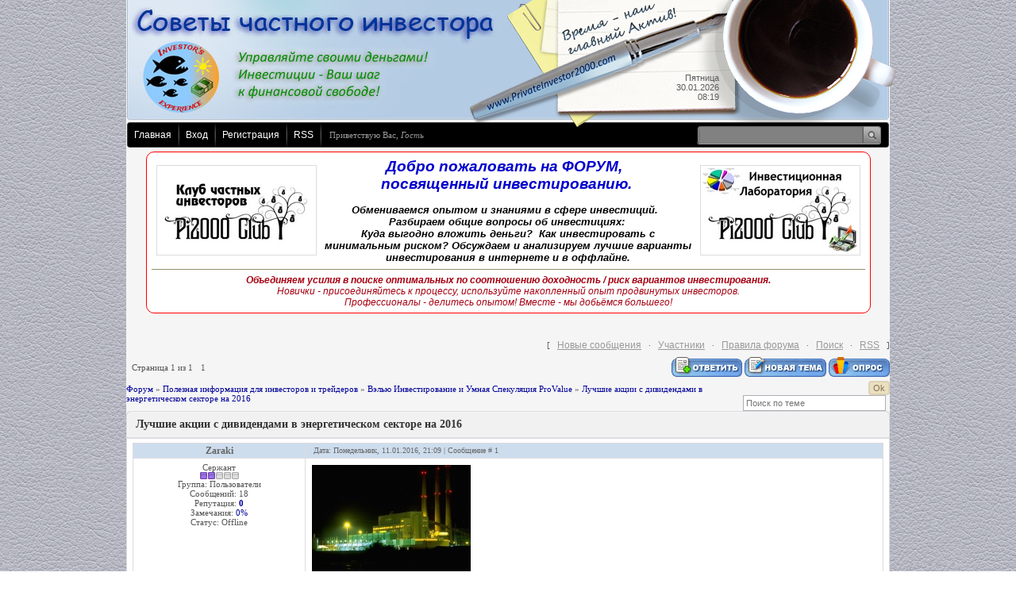

--- FILE ---
content_type: text/html; charset=UTF-8
request_url: http://www.privateinvestor2000.com/forum/166-1581-1
body_size: 10439
content:
<html><head>
<script type="text/javascript" src="/?bbuDpwdNaQlMlMv0zt%3BKRv1pj9rhKj3iyN%5ENEYudkIPhkttBsr8l%5EYxh7bzZuNViUqOh60pMGvtYDmsplFA6CLVeKMGQPfrOd2emibJ6HhCpc9bmdA7ie8tN4Vj%21D9fSha%3BwcFVrya1mCv5M1HDvis6Y4HrWWu%21lxcRThc7EXY%21y%3BSQkVDQqtwmOaOk7%3BH%2148cXikVDW0MlVcmMCc3zrrA5zPsGtjKkqFDaKa6bcXwio"></script>
	<script type="text/javascript">new Image().src = "//counter.yadro.ru/hit;ucoznet?r"+escape(document.referrer)+(screen&&";s"+screen.width+"*"+screen.height+"*"+(screen.colorDepth||screen.pixelDepth))+";u"+escape(document.URL)+";"+Date.now();</script>
	<script type="text/javascript">new Image().src = "//counter.yadro.ru/hit;ucoz_desktop_ad?r"+escape(document.referrer)+(screen&&";s"+screen.width+"*"+screen.height+"*"+(screen.colorDepth||screen.pixelDepth))+";u"+escape(document.URL)+";"+Date.now();</script><script type="text/javascript">
if(typeof(u_global_data)!='object') u_global_data={};
function ug_clund(){
	if(typeof(u_global_data.clunduse)!='undefined' && u_global_data.clunduse>0 || (u_global_data && u_global_data.is_u_main_h)){
		if(typeof(console)=='object' && typeof(console.log)=='function') console.log('utarget already loaded');
		return;
	}
	u_global_data.clunduse=1;
	if('0'=='1'){
		var d=new Date();d.setTime(d.getTime()+86400000);document.cookie='adbetnetshowed=2; path=/; expires='+d;
		if(location.search.indexOf('clk2398502361292193773143=1')==-1){
			return;
		}
	}else{
		window.addEventListener("click", function(event){
			if(typeof(u_global_data.clunduse)!='undefined' && u_global_data.clunduse>1) return;
			if(typeof(console)=='object' && typeof(console.log)=='function') console.log('utarget click');
			var d=new Date();d.setTime(d.getTime()+86400000);document.cookie='adbetnetshowed=1; path=/; expires='+d;
			u_global_data.clunduse=2;
			new Image().src = "//counter.yadro.ru/hit;ucoz_desktop_click?r"+escape(document.referrer)+(screen&&";s"+screen.width+"*"+screen.height+"*"+(screen.colorDepth||screen.pixelDepth))+";u"+escape(document.URL)+";"+Date.now();
		});
	}
	
	new Image().src = "//counter.yadro.ru/hit;desktop_click_load?r"+escape(document.referrer)+(screen&&";s"+screen.width+"*"+screen.height+"*"+(screen.colorDepth||screen.pixelDepth))+";u"+escape(document.URL)+";"+Date.now();
}

setTimeout(function(){
	if(typeof(u_global_data.preroll_video_57322)=='object' && u_global_data.preroll_video_57322.active_video=='adbetnet') {
		if(typeof(console)=='object' && typeof(console.log)=='function') console.log('utarget suspend, preroll active');
		setTimeout(ug_clund,8000);
	}
	else ug_clund();
},3000);
</script> 
 
<meta http-equiv="content-type" content="text/html; charset=UTF-8" /> 
<meta http-equiv="X-UA-Compatible" content="IE=edge" /> 
<title>Лучшие акции с дивидендами в энергетическом секторе на 2016 - Форум</title> 
<!----> 

<meta content="Форум сайта 'Советы частного инвестора'. Инвестиции в интернете. Лучшие варианты для инвестирования. Черный список инвестиционных компаний-мошенников. Реальный опыт и советы опытных инвесторов. Отзывы о форекс-брокерах, инвестиционных компаниях." name="description" /> 
<meta content="форум, инвестиции, онлайн, вложение, денег, интернет, доверительное, управление, форекс, куда, инвестировать, доход, инвест-портфель, опыт инвестора, памм-счета, памм-портфель, инвестиционный, инвест-фонд, инвестиционная компания " name="keywords" /> 
 
 <link type="text/css" rel="stylesheet" href="/_st/my.css" /> 
 
	<link rel="stylesheet" href="/.s/src/base.min.css?v=221108" />
	<link rel="stylesheet" href="/.s/src/layer7.min.css?v=221108" />

	<script src="/.s/src/jquery-1.12.4.min.js"></script>
	
	<script src="/.s/src/uwnd.min.js?v=221108"></script>
	<script src="//s747.ucoz.net/cgi/uutils.fcg?a=uSD&ca=2&ug=999&isp=0&r=0.600313337368792"></script>
	<link rel="stylesheet" href="/.s/src/ulightbox/ulightbox.min.css" />
	<link rel="stylesheet" href="/.s/src/social.css" />
	<script src="/.s/src/ulightbox/ulightbox.min.js"></script>
	<script>
/* --- UCOZ-JS-DATA --- */
window.uCoz = {"mod":"fr","layerType":7,"ssid":"740051173714750754525","uLightboxType":1,"site":{"host":"privateinvestor.ucoz.com","domain":"privateinvestor2000.com","id":"dprivateinvestor"},"sign":{"5255":"Помощник","3125":"Закрыть","7254":"Изменить размер","7253":"Начать слайд-шоу","7251":"Запрошенный контент не может быть загружен. Пожалуйста, попробуйте позже.","5458":"Следующий","7252":"Предыдущий","7287":"Перейти на страницу с фотографией."},"module":"forum","language":"ru","country":"US"};
/* --- UCOZ-JS-CODE --- */

	function Insert(qmid, user, text ) {
		user = user.replace(/\[/g, '\\[').replace(/\]/g, '\\]');
		if ( !!text ) {
			qmid = qmid.replace(/[^0-9]/g, "");
			paste("[quote="+user+";"+qmid+"]"+text+"[/quote]\n", 0);
		} else {
			_uWnd.alert('Выделите текст для цитирования', '', {w:230, h:80, tm:3000});
		}
	}

	function paste(text, flag ) {
		if ( document.selection && flag ) {
			document.addform.message.focus();
			document.addform.document.selection.createRange().text = text;
		} else {
			document.addform.message.value += text;
		}
	}

	function get_selection( ) {
		if ( window.getSelection ) {
			selection = window.getSelection().toString();
		} else if ( document.getSelection ) {
			selection = document.getSelection();
		} else {
			selection = document.selection.createRange().text;
		}
	}

	function pdel(id, n ) {
		if ( confirm('Вы подтверждаете удаление?') ) {
			(window.pDelBut = document.getElementById('dbo' + id))
				&& (pDelBut.width = pDelBut.height = 13) && (pDelBut.src = '/.s/img/ma/m/i2.gif');
			_uPostForm('', {url:'/forum/166-1581-' + id + '-8-0-740051173714750754525', 't_pid': n});
		}
	}
 function uSocialLogin(t) {
			var params = {"ok":{"width":710,"height":390},"vkontakte":{"height":400,"width":790},"facebook":{"width":950,"height":520},"yandex":{"width":870,"height":515},"google":{"height":600,"width":700}};
			var ref = escape(location.protocol + '//' + ('www.privateinvestor2000.com' || location.hostname) + location.pathname + ((location.hash ? ( location.search ? location.search + '&' : '?' ) + 'rnd=' + Date.now() + location.hash : ( location.search || '' ))));
			window.open('/'+t+'?ref='+ref,'conwin','width='+params[t].width+',height='+params[t].height+',status=1,resizable=1,left='+parseInt((screen.availWidth/2)-(params[t].width/2))+',top='+parseInt((screen.availHeight/2)-(params[t].height/2)-20)+'screenX='+parseInt((screen.availWidth/2)-(params[t].width/2))+',screenY='+parseInt((screen.availHeight/2)-(params[t].height/2)-20));
			return false;
		}
		function TelegramAuth(user){
			user['a'] = 9; user['m'] = 'telegram';
			_uPostForm('', {type: 'POST', url: '/index/sub', data: user});
		}
function loginPopupForm(params = {}) { new _uWnd('LF', ' ', -250, -100, { closeonesc:1, resize:1 }, { url:'/index/40' + (params.urlParams ? '?'+params.urlParams : '') }) }
/* --- UCOZ-JS-END --- */
</script>

	<style>.UhideBlock{display:none; }</style>
</head> 
 <body> 
<div id="utbr8214" rel="s747"></div> 
 <div id="wrap"> 
 <div id="container"> 
 <!--U1AHEADER1Z--><div id="header">
 <div id="cup"></div>
 <div id="date">
 Пятница<br />30.01.2026<br />08:19
 </div>
 <div id="sitelogo">
 <!-- <logo> --><!-- <logo> --><!-- </logo> --><!-- </logo> -->
 </div>
 </div>
 <div id="usermenu">
 <ul>
 <li>
 <a title="Главная" href="http://privateinvestor2000.com/"><!--<s5176>-->Главная<!--</s>--></a>
 </li>
 
 <li>
 <a title="Вход" href="javascript:;" rel="nofollow" onclick="loginPopupForm(); return false;"><!--<s3087>-->Вход<!--</s>--></a>
 </li>
 <li>
 <a title="Регистрация" href="/register"><!--<s3089>-->Регистрация<!--</s>--></a>
 </li>
 
 
 <li>
 <a href="/forum/166-0-0-37" title="RSS">RSS</a>
 </li>
 
 </ul>
 
 <div id="search">
 <form action="/search/" style="margin: 0pt;" method="get" onSubmit="this.sfSbm.disabled=true">
 <div class="schQuery">
 <input type="text" class="queryField" size="20" maxlength="40" name="q" />
 </div>
 <div class="schBtn">
 <input type="submit" value="" name="sfSbm" class="searchSbmFl" />
 </div>
 </form>
 </div>
 
 <span id="whois">
 <!--<s5212>-->Приветствую Вас<!--</s>-->, <i>Гость</i>
 </span>
 </div><!--/U1AHEADER1Z--> 
 <div id="content"> 
 
 <div align="center"> 
<table style="text-align: center; border: 1px solid red; border-radius: 10px; padding: 3px; width: 95%; background-color: rgb(255, 255, 255);" ;="" align="center"> 
<tbody>
 <tr> 
 <td style="text-align: center"><i><b><table style="text-align: center; color: rgb(0, 0, 205); font-size: 14pt; border-collapse: collapse; width: 100%;"><tbody><tr>
 <td style="text-align: center;"><a href="http://www.privateinvestor2000.com/forum/51">
 <img src="/web/Design/Forum/Logo_Pi2000_Club_200x112.jpg" alt="Вход для членов Клуба" align="absMiddle" style="margin: 5px; border: 1px solid rgb(220, 220, 220);"></a><br></td>
 <td><div style="text-align: center;">
 <i style="text-align: center;"><b><div style="color: rgb(0, 0, 205); font-size: 14pt;">Добро пожаловать на ФОРУМ, &nbsp;</div>
 <div style="color: rgb(0, 0, 205); font-size: 14pt;">посвященный инвестированию.&nbsp;</div><div><div><br></div><div><span style="font-size: 13.3333px; color: rgb(0, 0, 0);">Обмениваемся опытом и знаниями в сфере инвестиций. &nbsp;</span></div><div><span style="font-size: 13.3333px; color: rgb(0, 0, 0);">Разбираем общие вопросы об инвестициях:&nbsp;</span></div><div><span style="font-size: 13.3333px; color: rgb(0, 0, 0);">Куда выгодно вложить деньги? &nbsp;Как инвестировать с минимальным риском? Обсуждаем и анализируем лучшие варианты инвестирования в интернете и в оффлайне.</span></div></div></b></i></div></td>
 <td style="text-align: center;"><a href="http://www.privateinvestor2000.com/forum/121">
 <img src="/web/Design/Forum/Logo_Pi2000_Lab_200x112.jpg" alt="Вход для членов Клуба" align="absMiddle" style="margin: 5px; border: 1px solid rgb(220, 220, 220);"></a><br></td></tr></tbody></table>
 
 </b></i><hr><i><b><div style="text-align: center;"><i><b><div style="display: inline !important;"><i style="color: rgb(166, 0, 18);">Объединяем усилия в поиске оптимальных по соотношению доходность / риск вариантов инвестирования.</i></div></b></i></div> 
 </b></i><font color="a60012"><div style="text-align: center;"><i>Новички - присоединяйтесь к процессу, используйте накопленный опыт продвинутых инвесторов.</i></div><i><div style="text-align: center;"><i>Профессионалы - делитесь опытом!&nbsp;</i><i><div style="display: inline !important;"><i>Вместе - мы добьёмся большего!</i></div></i></div></i></font></td> </tr> </tbody></table></div> 
 
 <div class="forumContent"><table border="0" cellpadding="0" height="30" cellspacing="0" width="100%"> 
<tbody><tr> 
<td align="right">[
<a class="fNavLink" href="/forum/0-0-1-34" rel="nofollow"><!--<s5209>-->Новые сообщения<!--</s>--></a> &middot; 
<a class="fNavLink" href="/forum/0-0-1-35" rel="nofollow"><!--<s5216>-->Участники<!--</s>--></a> &middot; 
<a class="fNavLink" href="/forum/0-0-0-36" rel="nofollow"><!--<s5166>-->Правила форума<!--</s>--></a> &middot; 
<a class="fNavLink" href="/forum/0-0-0-6" rel="nofollow"><!--<s3163>-->Поиск<!--</s>--></a> &middot; 
<a class="fNavLink" href="/forum/166-0-0-37" rel="nofollow">RSS</a> ]</td>
</tr> 
</tbody></table> 
 
		

		<table class="ThrTopButtonsTbl" border="0" width="100%" cellspacing="0" cellpadding="0">
			<tr class="ThrTopButtonsRow1">
				<td width="50%" class="ThrTopButtonsCl11">
	<ul class="switches switchesTbl forum-pages">
		<li class="pagesInfo">Страница <span class="curPage">1</span> из <span class="numPages">1</span></li>
		 <li class="switchActive">1</li> 
	</ul></td>
				<td align="right" class="frmBtns ThrTopButtonsCl12"><div id="frmButns83"><a href="javascript:;" rel="nofollow" onclick="_uWnd.alert('Необходима авторизация для данного действия. Войдите или зарегистрируйтесь.','',{w:230,h:80,tm:3000});return false;"><img alt="" style="margin:0;padding:0;border:0;" title="Ответить" src="/.s/img/fr/bt/34/t_reply.gif" /></a> <a href="javascript:;" rel="nofollow" onclick="_uWnd.alert('Необходима авторизация для данного действия. Войдите или зарегистрируйтесь.','',{w:230,h:80,tm:3000});return false;"><img alt="" style="margin:0;padding:0;border:0;" title="Новая тема" src="/.s/img/fr/bt/34/t_new.gif" /></a> <a href="javascript:;" rel="nofollow" onclick="_uWnd.alert('Необходима авторизация для данного действия. Войдите или зарегистрируйтесь.','',{w:230,h:80,tm:3000});return false;"><img alt="" style="margin:0;padding:0;border:0;" title="Новый опрос" src="/.s/img/fr/bt/34/t_poll.gif" /></a></div></td></tr>
			
		</table>
		
	<table class="ThrForumBarTbl" border="0" width="100%" cellspacing="0" cellpadding="0">
		<tr class="ThrForumBarRow1">
			<td class="forumNamesBar ThrForumBarCl11 breadcrumbs" style="padding-top:3px;padding-bottom:5px;">
				<a class="forumBar breadcrumb-item" href="/forum/">Форум</a>  <span class="breadcrumb-sep">&raquo;</span> <a class="forumBar breadcrumb-item" href="/forum/25">Полезная информация для инвесторов и трейдеров</a> <span class="breadcrumb-sep">&raquo;</span> <a class="forumBar breadcrumb-item" href="/forum/166">Вэлью Инвестирование и Умная Спекуляция ProValue</a> <span class="breadcrumb-sep">&raquo;</span> <a class="forumBarA" href="/forum/166-1581-1">Лучшие акции с дивидендами в энергетическом секторе на 2016</a></td><td class="ThrForumBarCl12" >
	
	<script>
	function check_search(form ) {
		if ( form.s.value.length < 3 ) {
			_uWnd.alert('Вы ввели слишком короткий поисковой запрос.', '', { w:230, h:80, tm:3000 })
			return false
		}
		return true
	}
	</script>
	<form id="thread_search_form" onsubmit="return check_search(this)" action="/forum/166-1581" method="GET">
		<input class="fastNav" type="submit" value="Ok" id="thread_search_button"><input type="text" name="s" value="" placeholder="Поиск по теме" id="thread_search_field"/>
	</form>
			</td></tr>
	</table>
		
		<div class="gDivLeft">
	<div class="gDivRight">
		<table class="gTable threadpage-posts-table" border="0" width="100%" cellspacing="1" cellpadding="0">
		<tr>
			<td class="gTableTop">
				<div style="float:right" class="gTopCornerRight"></div>
				<span class="forum-title">Лучшие акции с дивидендами в энергетическом секторе на 2016</span>
				</td></tr><tr><td class="postSeparator"><div id="nativeroll_video_cont" style="display:none;"></div></td></tr><tr id="post15108"><td class="postFirst"><table border="0" width="100%" cellspacing="1" cellpadding="2" class="postTable">
<tr><td width="23%" class="postTdTop" align="center"><a class="postUser" href="javascript://" rel="nofollow" onClick="emoticon('[b]Zaraki[/b],');return false;">Zaraki</a></td><td class="postTdTop">Дата: Понедельник, 11.01.2016, 21:09 | Сообщение # <a rel="nofollow" name="15108" class="postNumberLink" href="javascript:;" onclick="prompt('Прямая ссылка к сообщению', 'http://www.privateinvestor2000.com/forum/166-1581-15108-16-1452535753'); return false;">1</a></td></tr>
<tr><td class="postTdInfo" valign="top">
<div class="postRankName">Сержант</div>

<div class="postRankIco"><img alt="" border="0" align="absmiddle" name="rankimg" src="/.s/rnk/1/rank2.gif" title="Ранг 2" /></div>
<div class="postUserGroup">Группа: Пользователи</div>
<div class="numposts">Сообщений: <span="unp">18</span></div>

<div class="reputation">Репутация: <a title="Смотреть историю репутации" class="repHistory" href="javascript:;" rel="nofollow" onclick="new _uWnd('Rh', ' ', -400, 250, { closeonesc:1, maxh:300, minh:100 }, { url:'/index/9-2451'}); return false;"><b>0</b></a> 
<div class="userBan">Замечания: <a class="banPercent" title="Смотреть историю замечаний" href="javascript:;" rel="nofollow" onclick="new _uWnd('Bh',' ',400,250,{autosize:1,closeonesc:1,maxh:300,minh:100},{url:'/index/21-2451'});return false;">0%</a> 
<div class="statusBlock">Статус: <span class="statusOffline">Offline</span></div>
 
</td><td class="posttdMessage" valign="top"><span class="ucoz-forum-post" id="ucoz-forum-post-15108" edit-url=""><img src="http://i73.fastpic.ru/big/2016/0111/a1/ca1d98d7fff6844bbb473547193aada1.jpg" border="0" alt=""/><br /><br />Несмотря на снижениецен на нефть и газ, энергетические компании с сильным балансом могут сохранить,<br />или даже увеличить выплаты в 2016 году. Среди них: Exxon Mobil (XOM), Chevron (CVX), National Oilwell Varco (NOV), Baker Hughes (BHI), Valero (VLO) и HessCorporation (HES).<br /><br />2016 годтолько начинается, и один из важных вопросов для инвесторов состоит в том,<br />снизят ли энергетические компании свои дивиденды, или поддержат их. Учитывая,<br />что цены на нефть и природный газ упали еще более на прошлой неделе,<br />большинство игроков в секторе ощущает больше давления для сохранения капитала. <br /><br />«Однако,интегрированные гиганты, такие как Exxon Mobil и Chevron, имеющие резервы с их<br />сильными балансами и денежными потоками, в хорошей финансовой форме, и у них<br />есть средства для небольшого повышения дивидендов в этом году», говорит Amira<br />Abdulkadir, аналитик из Markit, финансово-информационной компании.<br /><br />«Обекомпании исключают разведку из своих бюджетов», – добавляет она. «Они<br />освобождают деньги как только могут за счет других статей бюджета для финансирования<br />дивидендов».<br /><br />Но членыдругих энергетических подсекторов, скорее всего, резко снизить свои дивиденды,<br />если цены на сырье останутся низкими. Среди тех, кто это сделал в прошлом году,<br />Marathon Oil (MRO), разведывательная и добывающая компания, котораяснизила свою ежеквартальную выплату с 21 цента за акцию до 5 центов.<br /><br />Лучшепонять смысл того, какие компании вероятнее всего будут поддерживать<br />распределение прибыли, поможет эта таблица, в основном это энергетические<br />компании, входящие в Standard & Poor&#39;s 500.<br /> <br /><a class="link" href="http://provalue.club/value_invest/luchshie-akcii-s-dividendami-v-energeticheskom-sektore-na-2016-god.html" rel="nofollow" target="_blank"><b>Чи</b><b>тать далее</b><b>>>></b></a></span>


</td></tr>
<tr><td class="postBottom" align="center">&nbsp;</td><td class="postBottom">
<table border="0" width="100%" cellspacing="0" cellpadding="0">
<tr><td><a href="javascript:;" rel="nofollow" onclick="window.open('/index/8-2451', 'up2451', 'scrollbars=1,top=0,left=0,resizable=1,width=700,height=375'); return false;"><img alt="" style="margin:0;padding:0;border:0;" src="/.s/img/fr/bt/34/p_profile.gif" title="Профиль пользователя" /></a>    </td><td align="right" style="padding-right:15px;"></td><td width="2%" nowrap align="right"><a class="goOnTop" href="javascript:scroll(0,0);"><img alt="" style="margin:0;padding:0;border:0;" src="/.s/img/fr/bt/34/p_up.gif" title="Вверх" /></a></td></tr>
</table></td></tr></table></td></tr></table></div></div><div class="gDivBottomLeft"></div><div class="gDivBottomCenter"></div><div class="gDivBottomRight"></div>
		<table class="ThrBotTbl" border="0" width="100%" cellspacing="0" cellpadding="0">
			<tr class="ThrBotRow1"><td colspan="2" class="bottomPathBar ThrBotCl11" style="padding-top:2px;">
	<table class="ThrForumBarTbl" border="0" width="100%" cellspacing="0" cellpadding="0">
		<tr class="ThrForumBarRow1">
			<td class="forumNamesBar ThrForumBarCl11 breadcrumbs" style="padding-top:3px;padding-bottom:5px;">
				<a class="forumBar breadcrumb-item" href="/forum/">Форум</a>  <span class="breadcrumb-sep">&raquo;</span> <a class="forumBar breadcrumb-item" href="/forum/25">Полезная информация для инвесторов и трейдеров</a> <span class="breadcrumb-sep">&raquo;</span> <a class="forumBar breadcrumb-item" href="/forum/166">Вэлью Инвестирование и Умная Спекуляция ProValue</a> <span class="breadcrumb-sep">&raquo;</span> <a class="forumBarA" href="/forum/166-1581-1">Лучшие акции с дивидендами в энергетическом секторе на 2016</a></td><td class="ThrForumBarCl12" >
	
	<script>
	function check_search(form ) {
		if ( form.s.value.length < 3 ) {
			_uWnd.alert('Вы ввели слишком короткий поисковой запрос.', '', { w:230, h:80, tm:3000 })
			return false
		}
		return true
	}
	</script>
	<form id="thread_search_form" onsubmit="return check_search(this)" action="/forum/166-1581" method="GET">
		<input class="fastNav" type="submit" value="Ok" id="thread_search_button"><input type="text" name="s" value="" placeholder="Поиск по теме" id="thread_search_field"/>
	</form>
			</td></tr>
	</table></td></tr>
			<tr class="ThrBotRow2"><td class="ThrBotCl21" width="50%">
	<ul class="switches switchesTbl forum-pages">
		<li class="pagesInfo">Страница <span class="curPage">1</span> из <span class="numPages">1</span></li>
		 <li class="switchActive">1</li> 
	</ul></td><td class="ThrBotCl22" align="right" nowrap="nowrap"><form name="navigation" style="margin:0px"><table class="navigationTbl" border="0" cellspacing="0" cellpadding="0"><tr class="navigationRow1"><td class="fFastNavTd navigationCl11" >
		<select class="fastNav" name="fastnav"><option class="fastNavMain" value="0">Главная страница форума</option><option class="fastNavCat"   value="4">Добро пожаловать на Форум сайта &quot;Советы частного инвестора&quot;</option><option class="fastNavForum" value="87">&nbsp;&nbsp;&nbsp;&nbsp; Правила Форума</option><option class="fastNavForum" value="88">&nbsp;&nbsp;&nbsp;&nbsp; Новости Форума</option><option class="fastNavForum" value="89">&nbsp;&nbsp;&nbsp;&nbsp; Предложения, пожелания, жалобы...</option><option class="fastNavCat"   value="11">Проверенные варианты инвестиций</option><option class="fastNavForum" value="66">&nbsp;&nbsp;&nbsp;&nbsp; ПАММ-счета компании &quot;Fibo Group&quot;</option><option class="fastNavCat"   value="12">Перспективные варианты инвестиций</option><option class="fastNavForum" value="118">&nbsp;&nbsp;&nbsp;&nbsp; Инвестиционные решения от компании &quot;Альпари&quot;</option><option class="fastNavForum" value="95">&nbsp;&nbsp;&nbsp;&nbsp; Перспективные ПАММ-счета различных брокеров</option><option class="fastNavForum" value="149">&nbsp;&nbsp;&nbsp;&nbsp;&nbsp;&nbsp;&nbsp;&nbsp; FxOpen</option><option class="fastNavForum" value="150">&nbsp;&nbsp;&nbsp;&nbsp;&nbsp;&nbsp;&nbsp;&nbsp; Alpari</option><option class="fastNavForum" value="151">&nbsp;&nbsp;&nbsp;&nbsp;&nbsp;&nbsp;&nbsp;&nbsp; TenkoFX</option><option class="fastNavForum" value="152">&nbsp;&nbsp;&nbsp;&nbsp;&nbsp;&nbsp;&nbsp;&nbsp; LiteForex</option><option class="fastNavForum" value="153">&nbsp;&nbsp;&nbsp;&nbsp;&nbsp;&nbsp;&nbsp;&nbsp; InstaForex</option><option class="fastNavForum" value="154">&nbsp;&nbsp;&nbsp;&nbsp;&nbsp;&nbsp;&nbsp;&nbsp; HotForex</option><option class="fastNavForum" value="155">&nbsp;&nbsp;&nbsp;&nbsp;&nbsp;&nbsp;&nbsp;&nbsp; Alfa-Forex</option><option class="fastNavForum" value="156">&nbsp;&nbsp;&nbsp;&nbsp;&nbsp;&nbsp;&nbsp;&nbsp; Другие ПАММ-площадки</option><option class="fastNavForum" value="47">&nbsp;&nbsp;&nbsp;&nbsp; Новые перспективные варианты инвестирования</option><option class="fastNavCat"   value="148">Прочие виды инвестиций</option><option class="fastNavForum" value="74">&nbsp;&nbsp;&nbsp;&nbsp; Инвестиции в МФО, КПК</option><option class="fastNavForum" value="97">&nbsp;&nbsp;&nbsp;&nbsp; Инвестиции в недвижимость</option><option class="fastNavForum" value="49">&nbsp;&nbsp;&nbsp;&nbsp; Прочие инвестиционные проекты</option><option class="fastNavForum" value="158">&nbsp;&nbsp;&nbsp;&nbsp; Франшизы</option><option class="fastNavCat"   value="79">Опасные, проблемные, неудачные инвестиции</option><option class="fastNavForum" value="82">&nbsp;&nbsp;&nbsp;&nbsp; Общая информация о разделе</option><option class="fastNavForum" value="114">&nbsp;&nbsp;&nbsp;&nbsp; Проблемные инвестиции</option><option class="fastNavForum" value="14">&nbsp;&nbsp;&nbsp;&nbsp; ПАММ-счета компании &quot;Forex Trend&quot;</option><option class="fastNavForum" value="70">&nbsp;&nbsp;&nbsp;&nbsp; ПАММ-площадка &quot;Пантеон Финанс&quot;</option><option class="fastNavForum" value="80">&nbsp;&nbsp;&nbsp;&nbsp; Кандидаты для ЧС (режим обсуждения)</option><option class="fastNavForum" value="81">&nbsp;&nbsp;&nbsp;&nbsp; Чёрный список действующих проектов / компаний</option><option class="fastNavForum" value="117">&nbsp;&nbsp;&nbsp;&nbsp; Слитые или закрытые с убытком ПАММы, ДУ-счета</option><option class="fastNavForum" value="83">&nbsp;&nbsp;&nbsp;&nbsp; СКАМ</option><option class="fastNavCat"   value="13">Поиск инвесторов и партнеров - предложения от компаний и частных лиц</option><option class="fastNavForum" value="163">&nbsp;&nbsp;&nbsp;&nbsp; Предлагаю услугу &quot;Доверительное Управление&quot;. Приглашаю инвесторов.</option><option class="fastNavForum" value="41">&nbsp;&nbsp;&nbsp;&nbsp; Ищу инвестора. Нужны средства для развития бизнеса.</option><option class="fastNavForum" value="119">&nbsp;&nbsp;&nbsp;&nbsp; Предлагаем инвестиции. Помощь в финансировании бизнес-проектов.</option><option class="fastNavCat"   value="15">Ввод-вывод средств. Банки. Платежные системы. Обменные сервисы.</option><option class="fastNavForum" value="21">&nbsp;&nbsp;&nbsp;&nbsp; Ввод/вывод/обмен электронных денег: Лучшие варианты.</option><option class="fastNavForum" value="19">&nbsp;&nbsp;&nbsp;&nbsp; Платежные системы, используемые при инвестировании</option><option class="fastNavForum" value="20">&nbsp;&nbsp;&nbsp;&nbsp; Банки, банковские карты.</option><option class="fastNavForum" value="72">&nbsp;&nbsp;&nbsp;&nbsp; Возможные проблемы при выводе денег в реал из инвест-компаний и ДЦ</option><option class="fastNavCat"   value="25">Полезная информация для инвесторов и трейдеров</option><option class="fastNavForum" value="171">&nbsp;&nbsp;&nbsp;&nbsp; Инвестиционные идеи Smart Value</option><option class="fastNavForumA" value="166" selected>&nbsp;&nbsp;&nbsp;&nbsp; Вэлью Инвестирование и Умная Спекуляция ProValue</option><option class="fastNavForum" value="64">&nbsp;&nbsp;&nbsp;&nbsp; Правовые аспекты частного инвестирования</option><option class="fastNavForum" value="22">&nbsp;&nbsp;&nbsp;&nbsp; Инвестиции и налоги</option><option class="fastNavForum" value="107">&nbsp;&nbsp;&nbsp;&nbsp; Интересные мероприятия, обучающие курсы</option><option class="fastNavForum" value="26">&nbsp;&nbsp;&nbsp;&nbsp; Делимся личным опытом работы на рынке Форекс</option><option class="fastNavForum" value="71">&nbsp;&nbsp;&nbsp;&nbsp; Брокеры и ДЦ (Форекс, Фондовый рынок)</option><option class="fastNavForum" value="157">&nbsp;&nbsp;&nbsp;&nbsp; Делимся практическим опытом инвестирования</option><option class="fastNavForum" value="165">&nbsp;&nbsp;&nbsp;&nbsp; Финансовая аналитика: прогнозы, рекомендации...</option><option class="fastNavCat"   value="29">Разное</option><option class="fastNavForum" value="113">&nbsp;&nbsp;&nbsp;&nbsp; Частные и коммерческие объявления</option><option class="fastNavForum" value="30">&nbsp;&nbsp;&nbsp;&nbsp; Вопросы на тему инвестиций, &quot;не влезающие&quot; в имеющиеся разделы</option><option class="fastNavForum" value="73">&nbsp;&nbsp;&nbsp;&nbsp; Архив</option><option class="fastNavForum" value="98">&nbsp;&nbsp;&nbsp;&nbsp; Архив мутных инвест-проектов</option><option class="fastNavCat"   value="28">Курилка - говорилка</option><option class="fastNavForum" value="31">&nbsp;&nbsp;&nbsp;&nbsp; Уважаемые посетители сайта и форума! Может, познакомимся?</option><option class="fastNavForum" value="42">&nbsp;&nbsp;&nbsp;&nbsp; Делимся опытом в сфере инвестиций</option><option class="fastNavForum" value="45">&nbsp;&nbsp;&nbsp;&nbsp; Всяко - разно, лишь бы не заразно</option><option class="fastNavCat"   value="51">Закрытый Раздел (доступен для пользователей со статусом &quot;Друзья&quot;)</option><option class="fastNavForum" value="174">&nbsp;&nbsp;&nbsp;&nbsp;&nbsp;&nbsp;&nbsp;&nbsp; Igorrr-SCAM</option><option class="fastNavForum" value="168">&nbsp;&nbsp;&nbsp;&nbsp;&nbsp;&nbsp;&nbsp;&nbsp; Советник CabEX EA 2.0</option><option class="fastNavForum" value="173">&nbsp;&nbsp;&nbsp;&nbsp;&nbsp;&nbsp;&nbsp;&nbsp; Токсик_Трейдинг</option><option class="fastNavForum" value="162">&nbsp;&nbsp;&nbsp;&nbsp;&nbsp;&nbsp;&nbsp;&nbsp; Материалы (трейдинг, инвестиции) от клуба pill***ss.com</option><option class="fastNavCat"   value="75">Закрытый раздел &quot;X&quot;</option><option class="fastNavForum" value="104">&nbsp;&nbsp;&nbsp;&nbsp;&nbsp;&nbsp;&nbsp;&nbsp; &quot;Зеркалка&quot;</option><option class="fastNavForum" value="112">&nbsp;&nbsp;&nbsp;&nbsp;&nbsp;&nbsp;&nbsp;&nbsp; Для участников складчины [Курс &quot;Анонимный В-В&quot;]</option><option class="fastNavCat"   value="121">Инвестиционная Лаборатория [Pi2000_LAB]</option><option class="fastNavForum" value="160">&nbsp;&nbsp;&nbsp;&nbsp;&nbsp;&nbsp;&nbsp;&nbsp; МиниПУЛ &quot;SPA+AMP&quot;</option><option class="fastNavForum" value="130">&nbsp;&nbsp;&nbsp;&nbsp;&nbsp;&nbsp;&nbsp;&nbsp; ПУЛ &quot;ДУ на рынке акций США, Олег Ненахов&quot;</option><option class="fastNavForum" value="132">&nbsp;&nbsp;&nbsp;&nbsp;&nbsp;&nbsp;&nbsp;&nbsp; ПУЛ &quot;SFX Fund&quot;</option><option class="fastNavForum" value="134">&nbsp;&nbsp;&nbsp;&nbsp;&nbsp;&nbsp;&nbsp;&nbsp; ПУЛ &quot;Возврат зависших денег из ФорексТренда&quot;</option><option class="fastNavForum" value="133">&nbsp;&nbsp;&nbsp;&nbsp;&nbsp;&nbsp;&nbsp;&nbsp; Непубличное инвестирование в обменник MegaXChange.com</option><option class="fastNavForum" value="131">&nbsp;&nbsp;&nbsp;&nbsp;&nbsp;&nbsp;&nbsp;&nbsp; ПУЛ &quot;TH2&quot;</option><option class="fastNavForum" value="172">&nbsp;&nbsp;&nbsp;&nbsp;&nbsp;&nbsp;&nbsp;&nbsp; Андрей NYSE</option><option class="fastNavCat"   value="137">Корзина (Раздел для неактуальных Тем)</option><option class="fastNavForum" value="138">&nbsp;&nbsp;&nbsp;&nbsp; Темы - претенденты на удаление с Форума</option><option class="fastNavCat"   value="135">Тест</option></select>
		<input class="fastNav" type="button" value="Ok" onclick="top.location.href='/forum/'+(document.navigation.fastnav.value!='0'?document.navigation.fastnav.value:'');" />
		</td></tr></table></form></td></tr>
			<tr class="ThrBotRow3"><td class="ThrBotCl31"><div class="fFastLogin" style="padding-top:5px;padding-bottom:5px;"><input class="fastLogBt" type="button" value="Быстрый вход" onclick="loginPopupForm();" /></div></td><td class="ThrBotCl32" align="right" nowrap="nowrap"><form method="post" action="/forum/" style="margin:0px"><table class="FastSearchTbl" border="0" cellspacing="0" cellpadding="0"><tr class="FastSearchRow1"><td class="fFastSearchTd FastSearchCl11" >Поиск: <input class="fastSearch" type="text" style="width:150px" name="kw" placeholder="keyword" size="20" maxlength="60" /><input class="fastSearch" type="submit" value="Ok" /></td></tr></table><input type="hidden" name="a" value="6" /></form></td></tr>
		</table>
		<br /> 
 
 </div> 
 </div> 
 <!--U1BFOOTER1Z--><div id="footer">
 <div id="footer-left"></div>
 <div id="footer-right">
 <div id="copyright">
 Copyright PrivateInvestor2000 &copy; 2026
 <div id="powered-by">
 <!-- "' --><span class="pbWiQaSK"><a href="https://www.ucoz.ru/"><img style="width:25px; height:25px;" src="/.s/img/cp/svg/46.svg" alt="" /></a></span>
 </div>
 </div>
 </div>
 </div><!--/U1BFOOTER1Z--> </div> 
</div> 

</body>
</html>
<!-- 0.08674 (s747) -->

--- FILE ---
content_type: text/css
request_url: http://www.privateinvestor2000.com/_st/my.css
body_size: 4850
content:
/* General Style */
body {margin: 0px;font: 12px/16px 'Arial';color: #333;text-align: center;}
td, input, select, textarea {font: 12px 'Arial';}
body a {color: #000099;} /* цвет всех ссылок ? */
body a:hover {text-decoration: none;}
* {}
img {border: 0px;}
a.noun img {margin: 2px;}
ul, li {margin: 0px;}
.clear {clear: both;overflow: hidden;height: 1px;}
:focus {outline: none;}
textarea {resize: none;}
hr {height: 1px; background: #918f69; border: 0px; overflow: hidden;}
/* ------------- */

/*WRAP фон сайта и верхняя затемненная полоса*/
#wrap {background: url(/web/Design/fon_main.png)}
#container {width: 962px; margin: auto; text-align: left; background: #f5f5f5}
/*---- fon_main.png */

/*HEADER*/
#header {width: 962px; height: 151px; background: url(/web/up-fon-new.jpg) no-repeat;}
#cup {position: absolute;margin-left: 432px;width: 538px;height:177px;background: url(/web/up-01.png);}
#sitelogo {padding: 45px 0px 0px 40px;width: 460px;font: bold 28px 'Arial';color: #999999;text-shadow: 0px 2px 0px #fff;-moz-text-shadow: 0px 3px 0px #fff;}
#date {margin: 0px 215px 0px 0px;padding-top: 92px;float: right;font: 11px 'Arial';color: #5c5c5c;text-align: right;position: relative;}

#usermenu {margin-top: 3px;height: 32px;background: url(/.s/t/783/4.png) no-repeat top center;}
#usermenu ul {list-style: none;padding-left: 2px;}
#usermenu li {float: left;height: 32px;}
#usermenu li a {display: block;font: 12px/32px 'Arial'; color: #fff;padding: 0px 10px 0px 8px;text-decoration: none;background: url(/.s/t/783/5.png) no-repeat top right;}
#usermenu li a:hover {background: #444242;}

span#whois {position: relative;color: #999999; font: 11px 'Trebuchet MS';line-height: 32px;padding-left: 10px;}
span#whois a {color: #fff;}

#search {position: relative;float: right;margin: 5px 10px 0px 0px;width: 233px; height: 23px;background: url(/.s/t/783/6.png);}
#search form {width: 233px; height: 23px;}
#search div {height: 23px;}
#search .schQuery {float: left;}
#search .schQuery input.queryField {background: none;margin: 3px 0px 0px 7px;padding: 0px;width: 200px !important;border: 0px;font: italic 12px 'Arial'; color: #d5d5d5;}
#search .schBtn {float: right;}
#search .schBtn input {border: 0px;margin: 0px 1px 0px 0px;width: 24px;height: 22px;background: url(/.s/t/783/7.png);cursor: pointer;border-radius: 0px; -moz-border-radius: 0px;}
#search .schBtn input:hover {background-position: bottom left;}
/*------*/

/*CONTAINERS*/
#content {margin-top: 5px;} /* л.меню и гл.окно: отступ сверху */
.sidebar {float: left; width: 230px;} /* ширина левого меню */
.sidebar a {color: #000066;}
.sidebar-top {height: 5px; overflow: hidden; background: url(/web/Design/lmenu_up.png);}
.sidebar-mid {background: url(/web/Design/lmenu_fon2.png);padding: 5px 0px;} /* фон левого меню */
.sidebar-bot {height: 5px; overflow: hidden; background: url(/web/Design/lmenu_down.png);}
#maincont {float: left; margin: 5px 0px 0px 10px; width: 688px;} /* отступ и ширина главного окна */
/*----------*/

/* Menus */
ul.uz, ul.uMenuRoot {margin: 0; padding: 0;}
li.menus {}
/* ----- */

/* Site Menus */
.uMenuH li {float:left; padding: 5px; list-style: none;}

.uMenuV .uMenuItem {}
.uMenuV {background: none;} 
.uMenuV li {list-style: none; margin: 0px !important; background: none;} 
.uMenuV li a {font-size: 14px;display: block ;padding: 3px 2px 2px 3px; text-decoration: none;} /* отключил подчеркивание пунктов меню */
.uMenuV li a:hover {background: #b8cfe6;}
.uMenuV .uMenuItem {display: block; padding: 1px 0px ;}
.uMenuV .uMenuItemA {background: #b8cfe6;text-decoration: none;}
.uMenuV .uMenuArrow {position: absolute; right: 0px; top: 0px; width: 20px; height: 15px;overflow: hidden; background: url(/web/Pics/strelka.png);}

.block .xw-tl,.block .xw-bl,.block .u-menuvsep {display:none;}
.block .xw-ml,.block .xw-mr {margin:0;padding:0;background:none !important;}
.block .xw-mc {color:#333; font-weight: normal; float: none; margin: 0px; padding: 0px; line-height:28px;
background:#f1f1f1; !important; border:1px solid #d6d3d3 !important;-moz-border-radius: 0px 5px 5px 0px ;border-radius: 0px 5px 5xp 0px;
}
.block .u-menubody {border: 0px !important; padding: 0px 0px;}
.block .u-menuvitem {background:#f1f1f1 !important; padding: 0px 35px 0px 30px; line-height:28px;}
.block .u-menuvitem:first-child {-moz-border-radius-topleft: 0px;-moz-border-radius-topright: 5px;border-top-left-radius: 0px;border-top-right-radius: 5px;}
.block .u-menuvitem:last-child {-moz-border-radius-bottomleft: 0px;-moz-border-radius-bottomright: 5px;border-bottom-left-radius: 0px;border-bottom-right-radius: 5px;}
.block a {}
.block .u-menuvitem span {font-size:14px;color:#333;text-decoration: underline;}
.block .u-menuitemhl {background:#d2dfeb !important; padding: 0px 35px 0px 30px; line-height:28px;}
.block .u-menuitemhl span {text-decoration: none;}
.block .uMenuArrow {position: absolute; right: -20px; top: 6px; width: 20px; height: 15px;overflow: hidden; background: url(/web/Pics/strelka.png);}
.block .u-menu {margin-left: 0px;}
.block .x-sh {display: none;}
/* --------- */

/* Module Part Menu */
.catsTable {}
.catsTd {}
.catName {}
.catNameActive {}
.catNumData {}
.catDescr {}
a.catName:link {}
a.catName:visited {}
a.catName:hover {}
a.catName:active {}
a.catNameActive:link {}
a.catNameActive:visited {}
a.catNameActive:hover {}
a.catNameActive:active {}
/* ----------------- */

/*Container blocks styles*/
.block {background: url(/web/Design/lmenu_rasd_2px.png) no-repeat bottom center;padding-bottom: 10px;margin-bottom: 10px;} /* Разделитель левых меню */
.blocktitle {background: #C8C8FF; font: bold 16px 'Arial';color: #005A00; padding: 0px 20px;} /* Заголовки левых меню: шрифт, отступ... */
.blockcontent {margin: 7px 40px 0px 20px; width: 190px;} /* сдвиг пунктов меню (20px), ширина области текста */
.blockcontent ul {}
.blockcontent li {margin-left: 15px;}
.blockcontent li a {}
.blockcontent li a:hover {}
.blockcontent a {}
.blockcontent a:hover {}
/*-----------------------*/

/* Entries Style */
.eBlock {}

.eTitle {font: bold 14px 'Arial';color:#333333;margin: 5px 0px;}
.eTitle a {font: bold 14px 'Arial';color:#333333;text-decoration: none;}
.eTitle a:hover {color:#296aa8;}

.eMessage, .eText {text-align: justify !important;font: 12px/16px 'Arial'; color: #333333;padding-bottom: 5px !important;}
.eMessage li, .eText li {margin-left: 15px;}
.eMessage {}
.eText {}
.eDetails, .eDetails1, .eDetails2 {font: italic 11px 'Arial';color: #407ab2;margin: 5px 0px;}
.eDetails a, .eDetails1 a, .eDetails2 a {font: italic 11px 'Arial';color: #407ab2;padding: 3px 5px;}
.eDetails a:hover, .eDetails1 a:hover, .eDetails2 a:hover {color: #000;}
.eDetails {}
.eDetails1 {}
.eDetails2 {}

.eRating {}
.eAttach {}
/* ------------- */

/* Entry Manage Table */
.manTable {}
.manTdError {}
.manTd1 {}
.manTd2 {}
.manTd3 {}
.manTdSep {}
.manHr {}
.manTdBrief {}
.manTdText {}
.manTdFiles {}
.manFlFile {}
.manTdBut {}
.manFlSbm {}
.manFlRst {}
.manFlCnt {}
/* ------------------ */

/* Comments Style */
.cAnswer, .cMessage {text-align: justify !important;}
.cBlock1, .cBlock2 {padding: 5px; border-top: 1px solid #ccc;}
.cBlock1 {}
.cBlock2 {}
/* -------------- */

/* Comments Form Style */
.commTable {}
.commTd1 {}
.commTd2 {}
.commFl {}
.smiles {}
.commReg {}
.commError {}
.securityCode {}
/* ------------------- */

/* Archive Menu */
.archUl {}
.archLi {}
a.archLink:link {}
a.archLink:visited {}
a.archLink:hover {}
a.archLink:active {}
/* ------------ */

/* Archive Style */
.archiveCalendars {}
.archiveDateTitle {}
.archEntryHr {}
.archiveeTitle li {}
.archiveEntryTime {}
.archiveEntryComms {}
a.archiveDateTitleLink:link {}
a.archiveDateTitleLink:visited {}
a.archiveDateTitleLink:hover {}
a.archiveDateTitleLink:active {}
.archiveNoEntry {}
/* ------------- */

/* Calendar Style */
.calTable {width: 100%;}
.calTable td {}
.calMonth {}
.calWday ,.calWdaySe, .calWdaySu {text-transform: uppercase;}
.calWday {}
.calWdaySe {font-weight: bold;}
.calWdaySu {font-weight: bold;}
.calMday {}
.calMdayA {background: #333; color: #fff; border-radius: 5px;-moz-border-radius: 5px;}
.calMdayA a {color: #fff !important;}
.calMdayIs {}
.calMdayIsA {background: #333; color: #fff; border-radius: 5px;-moz-border-radius: 5px;}
.calMdayIsA a {color: #fff !important;}
a.calMonthLink:link,a.calMdayLink:link {font-weight: bold;}
a.calMonthLink:hover,a.calMdayLink:hover {}
/* -------------- */

/*--------------------- Footer start ---------------------*/
#footer {margin-top: 10px; height: 95px; background: url(/.s/t/783/13.png) no-repeat bottom left;}
#footer-left {float: left; margin-left: 36px; width: 500px; height: 95px; background: url(http://privateinvestor.ucoz.com/web/down-03.png);}
#footer-right {float: right;margin: 53px 20px 0px 0px;font: 10px 'Verdana'; color: #333;text-align: right;}
#footer-right a {font: 10px 'Verdana'; color: #333;}
#copyright {}
#powered-by {}
#powered-by a {}
#powered-by img {vertical-align: middle !important;margin-top: 2px;}
/*--------------------- Footer end ---------------------*/

/* Poll styles */
.pollBut {}

.pollBody {}
.textResults {}
.textResultsTd {}

.pollNow {}
.pollNowTd {}

.totalVotesTable {}
.totalVotesTd {}
/* ---------- */

/* User Group Marks */
a.groupModer:link,a.groupModer:visited,a.groupModer:hover {color:blue;}
a.groupAdmin:link,a.groupAdmin:visited,a.groupAdmin:hover {color:red;}
a.groupVerify:link,a.groupVerify:visited,a.groupVerify:hover {color:green;}
/* ---------------- */

/* Other Styles */
.replaceTable {}
.legendTd {}
.codeMessage, .quoteMessage {padding: 5px;}
.bbcodeBlock, .bbquoteBlock {margin: 5px;}
/* ------------ */

/*Pages switches*/
.catPages1, .catPages2 {margin: 5px 0px;}
.swchItemA span, .swchItem span, .swchItemA1 span, .swchItem1 span {padding: 2px;}
/*--------------*/


/* ===== forum Start ===== */
/* General forum Table View */
.forumContent {margin-top: 25px;position: relative;}
.forumContent a {text-decoration: none;}
.forumContent a:hover {text-decoration: underline;}
.forumcontent td {font: 11px 'Tahoma'; color: #555555;}
a.fNavLink {font: 12px 'Arial';color: #999999;text-decoration: underline;padding: 3px 6px;}
a.fNavLink:hover {color: #313131; }
.gTable {background: #dcdbe0;border-radius: 5px 5px 0px 0px;-moz-border-radius: 5px 5px 0px 0px;}
.gTable td {background: #fff; padding: 5px 7px;}
td.gTableTop {font: bold 14px/30px 'Tahoma';color: #333;padding: 0px 10px;background: #f1f1f1;border: 1px solid #f5f5f5;border-radius: 

5px 5px 0px 0px;-moz-border-radius: 5px 5px 0px 0px;}
td.gTableTop a {font: bold 14px/30px 'Tahoma'; color: #333;}
td.gTableSubTop, td .postTdTop {background: #cddded;font: 10px/18px 'Tahoma';color: #666;padding: 0px 10px;}
td.gTableSubTop a, td .postTdTop a {color: #666;}
.gTableBody {}
.gTableBody1 {}
.gTableBottom {}
.gTableLeft {}
td.gTableRight {background: #fff;}
.gTableError {}
/* ------------------------ */

/* Forums Styles */
.forumNameTd,.forumLastPostTd {}
td.forumIcoTd,td.forumThreadTd,td.forumPostTd {background: #fff;}
.forumLastPostTd,.forumArchive {}

a.catLink:link {}
a.catLink:visited {}
a.catLink:hover {}
a.catLink:active {}

.lastPostGuest,.lastPostUser,.threadAuthor {}
.archivedForum{}
/* ------------- */

/* forum Titles & other */
.forum {font: bold 12px 'Arial'; }
.forumDescr,.forumModer {font: 10px 'Arial'; color: #a1a1a1;}
.forumViewed {}
a.forum:link, a.lastPostUserLink:link, a.forumLastPostLink:link, a.threadAuthorLink:link {color: #1282d8;}
a.forum:visited, a.lastPostUserLink:visited, a.forumLastPostLink:visited, a.threadAuthorLink:visited {color: #1282d8;}
a.forum:hover, a.lastPostUserLink:hover, a.forumLastPostLink:hover, a.threadAuthorLink:hover {color: #1282d8;}
a.forum:active, a.lastPostUserLink:active, a.forumLastPostLink:active, a.threadAuthorLink:active {color: #1282d8;}
/* -------------------- */

/* forum Navigation Bar */
.forumNamesBar {}
.forumBarKw {}
a.forumBarA:link {}
a.forumBarA:visited {}
a.forumBarA:hover {}
a.forumBarA:active {}
/* -------------------- */

/* forum Fast Navigation Blocks */
.fastNav,.fastSearch,.fastLoginForm {}
/* ---------------------------- */

/* forum Fast Navigation Menu */
.fastNavMain {}
.fastNavCat {}
.fastNavCatA {}
.fastNavForumA {}
/* -------------------------- */

/* forum Page switches */
.switches {}
.pagesInfo {}
.switch {}
.switchActive {}
a.switchDigit:link,a.switchBack:link,a.switchNext:link {}
a.switchDigit:visited,a.switchBack:visited,a.switchNext:visited {}
a.switchDigit:hover,a.switchBack:hover,a.switchNext:hover {}
a.switchDigit:active,a.switchBack:active,a.switchNext:active {}
/* ------------------- */

/* forum Threads Style */
.threadNametd,.threadAuthTd,.threadLastPostTd {}
td.threadIcoTd,td.threadPostTd,td.threadViewTd {background: #fff;}
.threadLastPostTd {}
.threadDescr {font: 10px 'Arial'; color: #a1a1a1;}
.threadNoticeLink {}
.threadsType {}
.threadsDetails {}
.forumOnlineBar {}

a.threadPinnedLink:link {}
a.threadPinnedLink:visited {}
a.threadPinnedLink:hover {}
a.threadPinnedLink:active {}

a.threadLink:link {font: bold 12px 'Arial';color: #1282d8;}
a.threadLink:visited {font: bold 12px 'Arial';color: #1282d8;}
a.threadLink:hover {font: bold 12px 'Arial';color: #1282d8;}
a.threadLink:active {font: bold 12px 'Arial';color: #1282d8;}

.postpSwithces {}
.thDescr {}
.threadFrmBlock {}
/* ------------------- */

/* forum Posts View */
.postTable {background:#dcdbe0; }
.postTable td {}
.postPoll {}
.postPoll td {border: 0px !important;}
.postFirst {}
.postRest1 {}
.postRest2 {}
.postSeparator {display: none;}

.postTdTop {}
.postBottom {font-size: 10px !important;}
.postBottom td {border: 0px;padding: 0px 5px !important;}
.postBottom img, .postBottom input {vertical-align: middle;}
.postUser {font-size: 12px; font-weight: bold;}
.postTdInfo {text-align: center;}
.postRankName {}
.postRankIco {}
.reputation {}
.signatureHr {}
.posttdMessage {text-align: justify;padding: 8px !important;line-height: 18px;}

.pollQuestion {}
.pollButtons,.pollTotal {}
.pollSubmitBut,.pollreSultsBut {}
.pollSubmit {}
.pollEnd {}

.codeMessage {font-family: monospace;}
.quoteMessage {font-style: italic;}

.signatureView {}
.edited {}
.editedBy {}

.statusBlock {}
.statusOnline {}
.statusOffline {}
/* ------------------ */

/* forum AllInOne Fast Add */
.newThreadBlock {}
.newPollBlock {}
.newThreadItem {}
.newPollItem {}
/* ----------------------- */

/* forum Post Form */
.pollBut, .loginButton, .searchSbmFl, .commSbmFl, .signButton {}

.codeButtons {}
.codeCloseAll {}
.postNameFl,.postDescrFl {}
.postPollFl,.postQuestionFl {}
.postResultFl {}
.postAnswerFl {}
.postTextFl {}
.postUserFl {}

.pollHelp {}
.smilesPart td {border: 0px !important;}
/* ----------------- */
.funcLink {font: bold 11px 'Tahoma';color: #595959;}
/* ====== forum End ====== */

/*--------------------- INPUTS start ---------------------*/
input[type=submit], input[type=reset], input[type=button] {
font-size: 11px;background: #eadfc1; border: 2px solid #ddd3b4; color: #7f7047;border-radius: 4px; -moz-border-radius: 4px;padding-left: 

4px;padding-right: 4px;cursor: pointer;
}
input[type=submit]:hover, input[type=reset]:hover, input[type=button]:hover {background: #d7cba9;}
input[type=submit]:active, input[type=reset]:active, input[type=button]:active {}
input[type=text], input[type=password], textarea, select {background: #fff; border: 1px solid #abadb3;font: 11px 'Arial'; color: 

#848484;padding: 3px;}
#mchatBtn, input.codeButtons, input.button {padding-left: 0px;padding-right: 0px;}
.queryField {width: auto !important;}
.commFl {width: 100%;}
/*--------------------- INPUTS end ---------------------*/

/*--------------------- POPUP start ---------------------*/
.popup {margin: 10px;padding: 1px;background: #f3f3f3; border: 1px solid #ccc;text-align: left; border-radius: 3px; -moz-border-radius: 

3px;}
.popup a {color: #407ab2;}
.popuptitle {font: 14px/32px 'Arial'; text-transform: uppercase; color: #fff; background: #b6cee5;padding: 0px 10px;border-radius: 2px; -

moz-border-radius: 2px;}
.popupbody {font-size: 11px;font-family: 'Tahoma';padding: 8px 10px;}
/*--------------------- POPUP end ---------------------*/
 
 acronym {
border-bottom: 0px dashed green; /* Подчеркивание текста */
color: maroon; /* Цвет текста */
cursor:help; /* Меняем стандартный курсор */
}